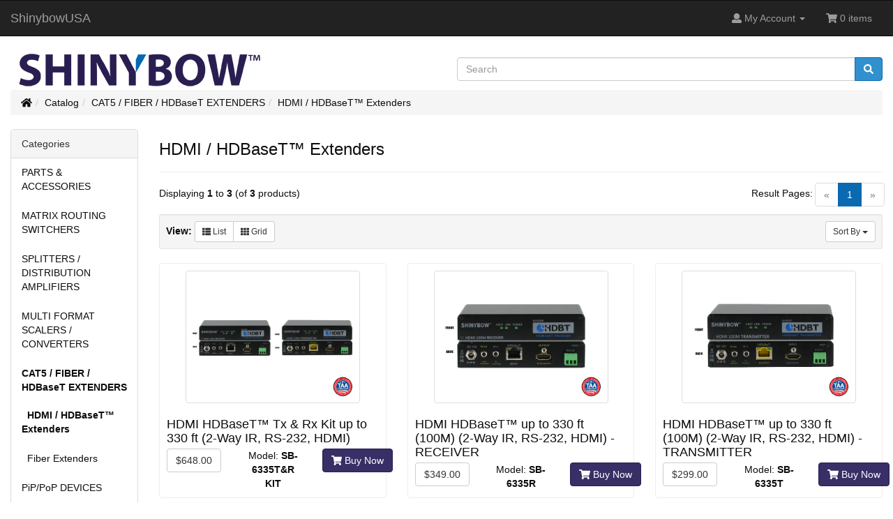

--- FILE ---
content_type: text/html; charset=UTF-8
request_url: https://www.shinybowusa.com/shop/index.php?cPath=39_65&osCsid=ac7bfa1dcc57d9ece4ed9e6e78b176cd
body_size: 22238
content:
<!DOCTYPE html>
<html >
<head>
<meta charset="utf-8">
<meta http-equiv="X-UA-Compatible" content="IE=edge">
<meta name="viewport" content="width=device-width, initial-scale=1, shrink-to-fit=no">
<title>HDMI / HDBaseT™ Extenders | ShinybowUSA</title>
<base href="https://www.shinybowusa.com/shop/">

<link href="ext/bootstrap/css/bootstrap.min.css" rel="stylesheet">
<!-- font awesome -->
<script defer src="https://use.fontawesome.com/releases/v5.0.6/js/all.js"></script>

<link href="custom.css" rel="stylesheet">
<link href="user.css" rel="stylesheet">
<link rel="icon" type="image/png" href="https://www.shinybowusa.com/shop/SBUSA.png" />
<!--[if lt IE 9]>
   <script src="ext/js/html5shiv.js"></script>
   <script src="ext/js/respond.min.js"></script>
   <script src="ext/js/excanvas.min.js"></script>
<![endif]-->
 
<script src="ext/jquery/jquery-3.1.1.min.js"></script>

<link rel="canonical" href="https://www.shinybowusa.com/shop/index.php?view=all&amp;cPath=39_65" />

<script type="text/javascript">//<![CDATA[
var tlJsHost = ((window.location.protocol == "https:") ? "https://secure.trust-provider.com/" : "https://www.trustlogo.com/");
document.write(unescape("%3Cscript src='" + tlJsHost + "trustlogo/javascript/trustlogo.js' type='text/javascript'%3E%3C/script%3E"));
//]]>
</script>
</head>
<body>

  <nav class="navbar navbar-inverse navbar-no-corners cm-navbar" role="navigation">
  <div class="container-fluid">
    <div class="navbar-header">
<button type="button" class="navbar-toggle" data-toggle="collapse" data-target="#bs-navbar-collapse-core-nav">
  <span class="sr-only">Toggle Navigation</span>  <span class="icon-bar"></span><span class="icon-bar"></span><span class="icon-bar"></span></button>
<a class="navbar-brand" href="https://www.shinybowusa.com/shop/index.php?osCsid=ac7bfa1dcc57d9ece4ed9e6e78b176cd">ShinybowUSA</a></div>
      
    <div class="collapse navbar-collapse" id="bs-navbar-collapse-core-nav">
      <ul class="nav navbar-nav navbar-right">
<li class="dropdown"> 
  <a class="dropdown-toggle" data-toggle="dropdown" href="#"><i class="fa fa-user"></i><span class="hidden-sm"> My Account</span> <span class="caret"></span></a>
  <ul class="dropdown-menu">
    <li><a href="https://www.shinybowusa.com/shop/login.php?osCsid=ac7bfa1dcc57d9ece4ed9e6e78b176cd"><i class="fas fa-sign-in-alt"></i> Log In</a></li><li><a href="https://www.shinybowusa.com/shop/create_account.php?osCsid=ac7bfa1dcc57d9ece4ed9e6e78b176cd"><i class="fas fa-pencil-alt"></i> Register</a></li>    <li class="divider"></li>
    <li><a href="https://www.shinybowusa.com/shop/account.php?osCsid=ac7bfa1dcc57d9ece4ed9e6e78b176cd">My Account</a></li>
    <li><a href="https://www.shinybowusa.com/shop/account_history.php?osCsid=ac7bfa1dcc57d9ece4ed9e6e78b176cd">My Orders</a></li>
    <li><a href="https://www.shinybowusa.com/shop/address_book.php?osCsid=ac7bfa1dcc57d9ece4ed9e6e78b176cd">My Address Book</a></li>
    <li><a href="https://www.shinybowusa.com/shop/account_password.php?osCsid=ac7bfa1dcc57d9ece4ed9e6e78b176cd">My Password</a></li>
  </ul>
</li>
<li><p class="navbar-text"><i class="fa fa-shopping-cart"></i> 0 items</p></li></ul>
    </div>
  </div>
</nav>
  
  <div id="bodyWrapper" class="container-fluid">
    <div class="row">

      
<div class="modular-header">
  <noscript>
  <div class="col-sm-12 cm-header-noscript">
    <style>.cm-header-noscript { border: 1px solid #ddd; border-width: 0 0 1px; background: #ffff90; font: 14px verdana; line-height: 2; text-align: center; color: #2f2f2f; } .cm-header-noscript .cm-header-noscript-inner { margin: 0 auto; padding: 5px; } .no-script p { margin: 0; }</style>
    <div class="cm-header-noscript-inner">
      <p><strong>JavaScript seems to be disabled in your browser.</strong></p><p>You must have JavaScript enabled in your browser to utilize the functionality of this website. <a href="http://www.enable-javascript.com/" target="_blank" rel="nofollow">Click here for instructions on enabling javascript in your browser</a>.    </div>
  </div>
</noscript>
<div class="col-sm- cm-header-jcm-osc-bannerh">   
    <div class="oscbannerh">
      </div>
</div>



<div id="storeLogo" class="col-sm-6 cm-header-logo storeLogo">
  <a href="https://www.shinybowusa.com/shop/index.php?osCsid=ac7bfa1dcc57d9ece4ed9e6e78b176cd"><img src="images/ShinybowUSA_Banner.gif" alt="ShinybowUSA" title="ShinybowUSA" width="361" height="57" class="img-responsive" /></a></div>



<div class="col-sm-6 cm-header-search">
  <div class="searchbox-margin"><form name="quick_find" action="https://www.shinybowusa.com/shop/advanced_search_result.php" method="get" class="form-horizontal">  <div class="input-group"><input type="search" name="keywords" required placeholder="Search" class="form-control" /><span class="input-group-btn"><button type="submit" class="btn btn-info"><i class="fa fa-search"></i></button></span>  </div><input type="hidden" name="osCsid" value="ac7bfa1dcc57d9ece4ed9e6e78b176cd" /></form></div></div>


<div class="col-sm-12 cm-header-breadcrumb breadcrumbs">
  <ol class="breadcrumb"><li><a href="https://www.shinybowusa.com"><i class="fas fa-home"></i><span class="sr-only"> Home</span></a></li><li><a href="https://www.shinybowusa.com/shop/index.php?osCsid=ac7bfa1dcc57d9ece4ed9e6e78b176cd">Catalog</a></li><li><a href="https://www.shinybowusa.com/shop/index.php?cPath=39&amp;osCsid=ac7bfa1dcc57d9ece4ed9e6e78b176cd">CAT5 / FIBER / HDBaseT EXTENDERS</a></li><li><a href="https://www.shinybowusa.com/shop/index.php?cPath=39_65&amp;osCsid=ac7bfa1dcc57d9ece4ed9e6e78b176cd">HDMI / HDBaseT™ Extenders</a></li></ol></div>
  <div class="clearfix"></div>
</div>

<div class="body-sans-header clearfix">


      <div id="bodyContent" class="col-md-10 col-md-push-2">

<div class="contentContainer">
  <div class="row">
    <div class="col-sm-12 title cm-ip-title">
  <div class="page-header">
    <h1 class="h3">HDMI / HDBaseT™ Extenders</h1>
  </div>
</div>
       
<div class="col-sm-12 cm-ip-product-listing">


  <div class="contentText">

<div class="row">
  <div class="col-sm-6 pagenumber hidden-xs">
    Displaying <strong>1</strong> to <strong>3</strong> (of <strong>3</strong> products)  </div>
  <div class="col-sm-6">
    <div class="pull-right pagenav"><ul class="pagination"><li class="disabled"><span>&laquo;</span></li><li class="active"><a href="https://www.shinybowusa.com/shop/index.php?cPath=39_65&amp;sort=2a&amp;page=1&amp;osCsid=ac7bfa1dcc57d9ece4ed9e6e78b176cd" title=" Page 1 ">1<span class="sr-only">(current)</span></a></li><li class="disabled"><span>&raquo;</span></li></ul></div>
    <span class="pull-right">Result Pages:</span>
  </div>
</div>
    <div class="well well-sm">
      <div class="btn-group btn-group-sm pull-right">
        <button type="button" class="btn btn-default dropdown-toggle" data-toggle="dropdown">
          Sort By <span class="caret"></span>
        </button>

        <ul class="dropdown-menu text-left">
                  <li><a href="https://www.shinybowusa.com/shop/index.php?cPath=39_65&amp;sort=1a&amp;osCsid=ac7bfa1dcc57d9ece4ed9e6e78b176cd" title="Sort products ascendingly by Model" class="productListing-heading">Model</a></li>        <li><a href="https://www.shinybowusa.com/shop/index.php?cPath=39_65&amp;sort=2d&amp;osCsid=ac7bfa1dcc57d9ece4ed9e6e78b176cd" title="Sort products descendingly by Product Name" class="productListing-heading">Product Name+</a></li>        <li><a href="https://www.shinybowusa.com/shop/index.php?cPath=39_65&amp;sort=3a&amp;osCsid=ac7bfa1dcc57d9ece4ed9e6e78b176cd" title="Sort products ascendingly by Price" class="productListing-heading">Price</a></li>        </ul>
      </div>

          <strong>View: </strong>
      <div class="btn-group">
        <a href="#" id="list" class="btn btn-default btn-sm"><span class="fa fa-th-list"></span> List</a>
        <a href="#" id="grid" class="btn btn-default btn-sm"><span class="fa fa-th"></span> Grid</a>
      </div>
          <div class="clearfix"></div>
  </div>

  <div id="products" class="row list-group" itemscope itemtype="http://schema.org/ItemList">  <meta itemprop="numberOfItems" content="3" /><div class="item list-group-item col-sm-4" itemprop="itemListElement" itemscope="" itemtype="http://schema.org/Product">  <div class="productHolder equal-height is-product" data-is-special="0" data-product-price="648.00" data-product-manufacturer="10">    <a href="https://www.shinybowusa.com/shop/product_info.php?cPath=39_65&amp;products_id=262&amp;osCsid=ac7bfa1dcc57d9ece4ed9e6e78b176cd"><img src="images/SB-6335_KIT.jpg" alt="HDMI HDBaseT™ Tx &amp; Rx Kit up to 330 ft (2-Way IR, RS-232, HDMI)" title="HDMI HDBaseT™ Tx &amp; Rx Kit up to 330 ft (2-Way IR, RS-232, HDMI)" width="250" height="250" class=" img-responsive thumbnail group list-group-image" itemprop="image" /></a>    <div class="caption">      <h2 class="h3 group inner list-group-item-heading">    <a itemprop="url" href="https://www.shinybowusa.com/shop/product_info.php?cPath=39_65&amp;products_id=262&amp;osCsid=ac7bfa1dcc57d9ece4ed9e6e78b176cd"><span itemprop="name">HDMI HDBaseT™ Tx & Rx Kit up to 330 ft (2-Way IR, RS-232, HDMI)</span></a>      </h2>      <p class="group inner list-group-item-text" itemprop="description">SB-6335T/R KIT ~5 week lead-time after receipt of payment.

The SB-6335R HDBaseT&trade; receiver can receive HDMI, IR in/out, IR remote&hellip;</p><div class="clearfix"></div>      <div class="row">      <div class="col-xs-4" itemprop="offers" itemscope itemtype="http://schema.org/Offer"><meta itemprop="priceCurrency" content="USD" /><div class="btn-group" role="group"><button type="button" class="btn btn-default"><span itemprop="price" content="$648.00">$648.00</span></button></div></div><div class="col-xs-4 text-center">Model:  <strong>SB-6335T&R KIT</strong></div>       <div class="col-xs-4 text-right"><a id="btn1" href="https://www.shinybowusa.com/shop/index.php?cPath=39_65&amp;sort=2a&amp;action=buy_now&amp;products_id=262&amp;osCsid=ac7bfa1dcc57d9ece4ed9e6e78b176cd" data-has-attributes="0" data-in-stock="1" data-product-id="262" class="btn btn-success btn-product-listing btn-buy"> <span class="fa fa-shopping-cart"></span> Buy Now</a>       </div>      </div>    </div>  </div></div><div class="item list-group-item col-sm-4" itemprop="itemListElement" itemscope="" itemtype="http://schema.org/Product">  <div class="productHolder equal-height is-product" data-is-special="0" data-product-price="349.00" data-product-manufacturer="10">    <a href="https://www.shinybowusa.com/shop/product_info.php?cPath=39_65&amp;products_id=261&amp;osCsid=ac7bfa1dcc57d9ece4ed9e6e78b176cd"><img src="images/SB-6335R_STACKED.jpg" alt="HDMI HDBaseT™ up to 330 ft (100M) (2-Way IR, RS-232, HDMI) - RECEIVER" title="HDMI HDBaseT™ up to 330 ft (100M) (2-Way IR, RS-232, HDMI) - RECEIVER" width="250" height="250" class=" img-responsive thumbnail group list-group-image" itemprop="image" /></a>    <div class="caption">      <h2 class="h3 group inner list-group-item-heading">    <a itemprop="url" href="https://www.shinybowusa.com/shop/product_info.php?cPath=39_65&amp;products_id=261&amp;osCsid=ac7bfa1dcc57d9ece4ed9e6e78b176cd"><span itemprop="name">HDMI HDBaseT™ up to 330 ft (100M) (2-Way IR, RS-232, HDMI) - RECEIVER</span></a>      </h2>      <p class="group inner list-group-item-text" itemprop="description">SB-6335R ~5 week lead-time after receipt of payment.

The SB-6335R HDBaseT&trade; receiver can receive HDMI, IR in/out, IR remote in/out&hellip;</p><div class="clearfix"></div>      <div class="row">      <div class="col-xs-4" itemprop="offers" itemscope itemtype="http://schema.org/Offer"><meta itemprop="priceCurrency" content="USD" /><div class="btn-group" role="group"><button type="button" class="btn btn-default"><span itemprop="price" content="$349.00">$349.00</span></button></div></div><div class="col-xs-4 text-center">Model:  <strong>SB-6335R</strong></div>       <div class="col-xs-4 text-right"><a id="btn2" href="https://www.shinybowusa.com/shop/index.php?cPath=39_65&amp;sort=2a&amp;action=buy_now&amp;products_id=261&amp;osCsid=ac7bfa1dcc57d9ece4ed9e6e78b176cd" data-has-attributes="0" data-in-stock="0" data-product-id="261" class="btn btn-success btn-product-listing btn-buy"> <span class="fa fa-shopping-cart"></span> Buy Now</a>       </div>      </div>    </div>  </div></div><div class="item list-group-item col-sm-4" itemprop="itemListElement" itemscope="" itemtype="http://schema.org/Product">  <div class="productHolder equal-height is-product" data-is-special="0" data-product-price="299.00" data-product-manufacturer="10">    <a href="https://www.shinybowusa.com/shop/product_info.php?cPath=39_65&amp;products_id=260&amp;osCsid=ac7bfa1dcc57d9ece4ed9e6e78b176cd"><img src="images/SB-6335T_STACKED.jpg" alt="HDMI HDBaseT™ up to 330 ft (100M) (2-Way IR, RS-232, HDMI) - TRANSMITTER" title="HDMI HDBaseT™ up to 330 ft (100M) (2-Way IR, RS-232, HDMI) - TRANSMITTER" width="250" height="250" class=" img-responsive thumbnail group list-group-image" itemprop="image" /></a>    <div class="caption">      <h2 class="h3 group inner list-group-item-heading">    <a itemprop="url" href="https://www.shinybowusa.com/shop/product_info.php?cPath=39_65&amp;products_id=260&amp;osCsid=ac7bfa1dcc57d9ece4ed9e6e78b176cd"><span itemprop="name">HDMI HDBaseT™ up to 330 ft (100M) (2-Way IR, RS-232, HDMI) - TRANSMITTER</span></a>      </h2>      <p class="group inner list-group-item-text" itemprop="description">SB-6335T ~5 week lead-time after receipt of payment.

The SB-6335T HDBaseT&trade; Transmitter can transmit the HDMI signal, IR remote input&hellip;</p><div class="clearfix"></div>      <div class="row">      <div class="col-xs-4" itemprop="offers" itemscope itemtype="http://schema.org/Offer"><meta itemprop="priceCurrency" content="USD" /><div class="btn-group" role="group"><button type="button" class="btn btn-default"><span itemprop="price" content="$299.00">$299.00</span></button></div></div><div class="col-xs-4 text-center">Model:  <strong>SB-6335T</strong></div>       <div class="col-xs-4 text-right"><a id="btn3" href="https://www.shinybowusa.com/shop/index.php?cPath=39_65&amp;sort=2a&amp;action=buy_now&amp;products_id=260&amp;osCsid=ac7bfa1dcc57d9ece4ed9e6e78b176cd" data-has-attributes="0" data-in-stock="3" data-product-id="260" class="btn btn-success btn-product-listing btn-buy"> <span class="fa fa-shopping-cart"></span> Buy Now</a>       </div>      </div>    </div>  </div></div></div><div class="row">
  <div class="col-sm-6 pagenumber hidden-xs">
    Displaying <strong>1</strong> to <strong>3</strong> (of <strong>3</strong> products)  </div>
  <div class="col-sm-6">
    <div class="pull-right pagenav"><ul class="pagination"><li class="disabled"><span>&laquo;</span></li><li class="active"><a href="https://www.shinybowusa.com/shop/index.php?cPath=39_65&amp;sort=2a&amp;page=1&amp;osCsid=ac7bfa1dcc57d9ece4ed9e6e78b176cd" title=" Page 1 ">1<span class="sr-only">(current)</span></a></li><li class="disabled"><span>&raquo;</span></li></ul></div>
    <span class="pull-right">Result Pages:</span>
  </div>
</div>
  
</div>
</div>
  </div>
</div>


      </div> <!-- bodyContent //-->


      <div id="columnLeft" class="col-md-2  col-md-pull-10">
        <div class="panel panel-default">
  <div class="panel-heading">Categories</div>
  <ul class="nav nav-pills nav-stacked"><li><a href="https://www.shinybowusa.com/shop/index.php?cPath=63&amp;osCsid=ac7bfa1dcc57d9ece4ed9e6e78b176cd">PARTS & ACCESSORIES</a></li><li><a href="https://www.shinybowusa.com/shop/index.php?cPath=50&amp;osCsid=ac7bfa1dcc57d9ece4ed9e6e78b176cd">MATRIX ROUTING SWITCHERS</a></li><li><a href="https://www.shinybowusa.com/shop/index.php?cPath=37&amp;osCsid=ac7bfa1dcc57d9ece4ed9e6e78b176cd">SPLITTERS / DISTRIBUTION AMPLIFIERS</a></li><li><a href="https://www.shinybowusa.com/shop/index.php?cPath=35&amp;osCsid=ac7bfa1dcc57d9ece4ed9e6e78b176cd">MULTI FORMAT SCALERS / CONVERTERS</a></li><li><a href="https://www.shinybowusa.com/shop/index.php?cPath=39&amp;osCsid=ac7bfa1dcc57d9ece4ed9e6e78b176cd"><strong>CAT5 / FIBER / HDBaseT EXTENDERS</strong></a><ul class="nav nav-pills nav-stacked"><li><a href="https://www.shinybowusa.com/shop/index.php?cPath=39_65&amp;osCsid=ac7bfa1dcc57d9ece4ed9e6e78b176cd">&nbsp;&nbsp;<strong>HDMI / HDBaseT™ Extenders</strong></a></li><li><a href="https://www.shinybowusa.com/shop/index.php?cPath=39_102&amp;osCsid=ac7bfa1dcc57d9ece4ed9e6e78b176cd">&nbsp;&nbsp;Fiber Extenders</a></li></ul></li><li><a href="https://www.shinybowusa.com/shop/index.php?cPath=91&amp;osCsid=ac7bfa1dcc57d9ece4ed9e6e78b176cd">PiP/PoP DEVICES</a></li><li><a href="https://www.shinybowusa.com/shop/index.php?cPath=85&amp;osCsid=ac7bfa1dcc57d9ece4ed9e6e78b176cd">4K2K UHD</a></li><li><a href="https://www.shinybowusa.com/shop/index.php?cPath=103&amp;osCsid=ac7bfa1dcc57d9ece4ed9e6e78b176cd">CLEARANCE</a></li><li><a href="https://www.shinybowusa.com/shop/index.php?cPath=98&amp;osCsid=ac7bfa1dcc57d9ece4ed9e6e78b176cd">"B" STOCK</a></li></ul></div>

<div class="panel panel-default">
  <div class="panel-heading">
    <a href="https://www.shinybowusa.com/shop/specials.php?osCsid=ac7bfa1dcc57d9ece4ed9e6e78b176cd">Specials</a>  </div>
  <div class="panel-body text-center">
<a href="https://www.shinybowusa.com/shop/product_info.php?products_id=438&amp;osCsid=ac7bfa1dcc57d9ece4ed9e6e78b176cd"><img src="images/SB-5654K_STACKED.jpg" alt="1x4 UHD 4K2K HDMI Distribution Amplifier w/ Scaler" title="1x4 UHD 4K2K HDMI Distribution Amplifier w/ Scaler" width="250" height="250" class="img-responsive" /></a><br /><a href="https://www.shinybowusa.com/shop/product_info.php?products_id=438&amp;osCsid=ac7bfa1dcc57d9ece4ed9e6e78b176cd">1x4 UHD 4K2K HDMI Distribution Amplifier w/ Scaler</a><br /><del>$495.00</del><br /><span class="productSpecialPrice">$99.00</span>  </div>
</div>

<div class="panel panel-default">
  <div class="panel-heading">We Accept</div>
  <div class="panel-body text-center"><img src="images/card_acceptance/paypal.png" alt="" width="65" height="40" class="" /><img src="images/card_acceptance/visa.png" alt="" width="65" height="40" class="" /><img src="images/card_acceptance/mastercard_transparent.png" alt="" width="65" height="40" class="" /><img src="images/card_acceptance/discover.png" alt="" width="65" height="40" class="" /><img src="images/card_acceptance/american_express.png" alt="" width="65" height="40" class="" /></div>
</div>

<div class="panel panel-default">
  <div class="panel-heading">SSL Certificate Info</div>
  <div class="panel-body">
<script language="JavaScript" type="text/javascript">
TrustLogo("https://www.shinybowusa.com/shop/images/instantssl_trust_seal_lg_210x54.png", "SC5", "none");
</script>
<a href="https://www.instantssl.com/ssl-certificate.html" id="comodoTL">Instant SSL Pro</a>
  </div>
</div>
      </div>


    </div> <!-- row -->

  </div> <!-- bodyWrapper //-->

  
</div>

<footer>
  <div class="footer">
    <div class="container-fluid">
      <div class="row">
        

<div class="col-sm-2 cm-footer-information-links">
  <div class="footerbox information">
    <h2 class="h3">Information</h2>
    <ul class="nav nav-pills nav-stacked">
      <li><a target="" href="extra_info_pages.php?pages_id=13">TAA Certificate</a></li><li><a target="" href="extra_info_pages.php?pages_id=9">General Technical Support</a></li><li><a target="" href="extra_info_pages.php?pages_id=4">Shipping & Return Policy</a></li><li><a target="" href="extra_info_pages.php?pages_id=10">RETURN FOR SERVICE (RMA)</a></li><li><a target="" href="extra_info_pages.php?pages_id=16">RETURN FOR REFUND (RMA)</a></li><li><a target="" href="extra_info_pages.php?pages_id=6">Conditions of Use</a></li><li><a target="" href="contact_us.php">Contact Us</a></li><li><a target="" href="extra_info_pages.php?pages_id=5">Website Privacy Policy</a></li><li><a target="" href="extra_info_pages.php?pages_id=14">California Resident Privacy Policy</a></li><li><a target="" href="extra_info_pages.php?pages_id=15">Website Terms of Use</a></li>    </ul>
  </div>
</div>
      </div>
    </div>
  </div>
  <div class="footer-extra">
    <div class="container-fluid">
      <div class="row">
        <div class="col-sm-6 text-center-xs cm-footer-extra-copyright">
  <p>Copyright &copy; 2026 <a href="https://www.shinybowusa.com/shop/index.php?osCsid=ac7bfa1dcc57d9ece4ed9e6e78b176cd">ShinybowUSA</a></p></div>

<div class="col-sm-6 text-right text-center-xs cm-footer-extra-icons">
  
  <p>
    <i class="far fa-credit-card fa-lg"></i>
    <i class="fab fa-cc-amex fa-lg"></i>
    <i class="fab fa-cc-discover fa-lg"></i>
    <i class="fab fa-cc-mastercard fa-lg"></i>
    <i class="fab fa-cc-paypal fa-lg"></i>
    <i class="fab fa-cc-stripe fa-lg"></i>
    <i class="fab fa-cc-visa fa-lg"></i>
  </p></div>
      </div>
    </div>
  </div>
</footer>


<script src="ext/bootstrap/js/bootstrap.min.js"></script>
<script>
var cc = sessionStorage.list_grid;
  
if (cc == 'list') {
  $('#products .item').removeClass('grid-group-item').addClass('list-group-item');
}else {
  $('#products .item').removeClass('list-group-item').addClass('grid-group-item');
}
  
$(document).ready(function() {
  $('#list').click(function(event){ 
    event.preventDefault();
    $('#products .item').addClass('list-group-item').removeClass('grid-group-item');
    sessionStorage.setItem('list_grid', 'list');
  });
  $('#grid').click(function(event){
    event.preventDefault();
    $('#products .item').removeClass('list-group-item').addClass('grid-group-item');
    sessionStorage.setItem('list_grid', 'grid');
  });    
});
</script>

<script type="application/ld+json">{"@context":"http:\/\/schema.org","@type":"BreadcrumbList","itemListElement":[{"@type":"ListItem","position":0,"item":{"@id":"https:\/\/www.shinybowusa.com","name":" Home"}},{"@type":"ListItem","position":1,"item":{"@id":"https:\/\/www.shinybowusa.com\/shop\/index.php?osCsid=ac7bfa1dcc57d9ece4ed9e6e78b176cd","name":"Catalog"}},{"@type":"ListItem","position":2,"item":{"@id":"https:\/\/www.shinybowusa.com\/shop\/index.php?cPath=39&amp;osCsid=ac7bfa1dcc57d9ece4ed9e6e78b176cd","name":"CAT5 \/ FIBER \/ HDBaseT EXTENDERS"}},{"@type":"ListItem","position":3,"item":{"@id":"https:\/\/www.shinybowusa.com\/shop\/index.php?cPath=39_65&amp;osCsid=ac7bfa1dcc57d9ece4ed9e6e78b176cd","name":"HDMI \/ HDBaseT\u2122 Extenders"}}]}</script>
</body>
</html>

--- FILE ---
content_type: text/css
request_url: https://www.shinybowusa.com/shop/custom.css
body_size: 7289
content:
/* DO NOT CHANGE THIS FILE -------------------------------------------------- */
/* TO OVER-RIDE ANY ASPECT OF THIS CSS, AMEND THE user.css FILE ------------- */
li.newItemInCart, li.newItemInCart A {
	color: #cc092e;
}
.form-control {
	margin-bottom: 5px;
	display: inline;
}
.page-header h1 del {
	font-size: 0.5em;
}
.productHolder {
	border: 1px solid #eee;
	padding: 10px;
	border-radius: 4px;
	-webkit-transition: border .5s ease-in-out;
	-o-transition: border .5s ease-in-out;
	transition: border .5s ease-in-out;
}
.productHolder:hover {
	border: 1px solid #0a69b1;
}
.productHolder h2 {
	font-size: 1.3em;
}
.item.list-group-item {
	float: none;
	width: 100%;
	background-color: #fff;
	border: none;
}
.item.list-group-item img {
	float: left !important;
	margin-right: 10px !important;
}
.grid-group-item {
	margin-bottom: 20px;
}
.grid-group-item .list-group-item-text {
	display: none;
}
p.lead del {
	font-size: 0.5em;
}
#bodyContent .img-responsive, #columnLeft .img-responsive, #columnRight .img-responsive {
	margin-left: auto;
	margin-right: auto;
}
.stepwizard {
	margin-top: 20px;
}
.stepwizard-step p {
	margin-top: 10px;
}
.stepwizard-row {
	display: table-row;
}
.stepwizard {
	display: table;
	width: 100%;
	position: relative;
}
.stepwizard-step button[disabled] {
	opacity: 1 !important;
	filter: alpha(opacity=100) !important;
}
.stepwizard-row:before {
	top: 14px;
	bottom: 0;
	position: absolute;
	content: " ";
	width: 100%;
	height: 1px;
	background-color: #ccc;
	z-index: 0;
}
.stepwizard-step {
	display: table-cell;
	text-align: center;
	position: relative;
	width: 33%;
}
.btn-circle {
	width: 30px;
	height: 30px;
	text-align: center;
	padding: 6px 0;
	font-size: 12px;
	line-height: 1.428571429;
	border-radius: 15px;
}
.pagenav {
	position: relative;
	top: -25px;
	left: 3px;
	height: 40px !important;
}
.pagenumber {
	margin-bottom: 7px;
}
.reviews blockquote p {
	font-size: 0.8em;
}
.text-left-not-xs, .text-left-not-sm, .text-left-not-md, .text-left-not-lg {
	text-align: left;
}
.text-center-not-xs, .text-center-not-sm, .text-center-not-md, .text-center-not-lg {
	text-align: center;
}
.text-right-not-xs, .text-right-not-sm, .text-right-not-md, .text-right-not-lg {
	text-align: right;
}
.text-justify-not-xs, .text-justify-not-sm, .text-justify-not-md, .text-justify-not-lg {
	text-align: justify;
}
@media (max-width: 767px) {
.text-left-not-xs, .text-center-not-xs, .text-right-not-xs, .text-justify-not-xs {
	text-align: inherit;
}
.text-left-xs {
	text-align: left;
}
.text-center-xs {
	text-align: center;
}
.text-right-xs {
	text-align: right;
}
.text-justify-xs {
	text-align: justify;
}
}
@media (min-width: 768px) and (max-width: 991px) {
.text-left-not-sm, .text-center-not-sm, .text-right-not-sm, .text-justify-not-sm {
	text-align: inherit;
}
.text-left-sm {
	text-align: left;
}
.text-center-sm {
	text-align: center;
}
.text-right-sm {
	text-align: right;
}
.text-justify-sm {
	text-align: justify;
}
}
@media (min-width: 992px) and (max-width: 1199px) {
.text-left-not-md, .text-center-not-md, .text-right-not-md, .text-justify-not-md {
	text-align: inherit;
}
.text-left-md {
	text-align: left;
}
.text-center-md {
	text-align: center;
}
.text-right-md {
	text-align: right;
}
.text-justify-md {
	text-align: justify;
}
}
@media (min-width: 1200px) {
.text-left-not-lg, .text-center-not-lg, .text-right-not-lg, .text-justify-not-lg {
	text-align: inherit;
}
.text-left-lg {
	text-align: left;
}
.text-center-lg {
	text-align: center;
}
.text-right-lg {
	text-align: right;
}
.text-justify-lg {
	text-align: justify;
}
}
.footer {
	background: #eee;
	border-top: 2px solid #ddd;
}
.footer .footerbox {
	padding: 10px 10px 0px 10px;
}
.footer-extra {
	background: #111;
	color: silver;
	line-height: 3;
}
.footer-extra A {
	color: silver;
}
.footer h2 {
	padding: 0;
	margin: 0;
	font-size: 1em;
	letter-spacing: 0.1em;
	color: rgb(41,30,81);
	text-shadow: 1px 1px 1px rgba(255,255,255,0.6);
	border-bottom: 1px solid #ddd;
	padding-bottom: 10px;
	margin-bottom: 10px;
	text-transform: uppercase;
	font-weight:bold;
}
.contact {
	border-left: 1px solid #ddd;
}
.timeline {
	list-style: none;
	padding: 20px 0 20px;
	position: relative;
}
.timeline:before {
	top: 0;
	bottom: 0;
	position: absolute;
	content: " ";
	width: 3px;
	background-color: #eeeeee;
	right: 25px;
	margin-left: -1.5px;
}
.timeline > li {
	margin-bottom: 20px;
	position: relative;
}
.timeline > li:before, .timeline > li:after {
	content: " ";
	display: table;
}
.timeline > li:after {
	clear: both;
}
.timeline > li:before, .timeline > li:after {
	content: " ";
	display: table;
}
.timeline > li:after {
	clear: both;
}
.timeline > li > .timeline-panel {
	width: calc( 100% - 75px );
	float: left;
	border: 1px solid #d4d4d4;
	border-radius: 2px;
	padding: 20px;
	position: relative;
	-webkit-box-shadow: 0 1px 6px rgba(0, 0, 0, 0.175);
	box-shadow: 0 1px 6px rgba(0, 0, 0, 0.175);
}
.timeline > li > .timeline-panel:before {
	position: absolute;
	top: 26px;
	right: -15px;
	display: inline-block;
	border-top: 15px solid transparent;
	border-left: 15px solid #ccc;
	border-right: 0 solid #ccc;
	border-bottom: 15px solid transparent;
	content: " ";
}
.timeline > li > .timeline-panel:after {
	position: absolute;
	top: 27px;
	right: -14px;
	display: inline-block;
	border-top: 14px solid transparent;
	border-left: 14px solid #fff;
	border-right: 0 solid #fff;
	border-bottom: 14px solid transparent;
	content: " ";
}
.timeline > li > .timeline-badge {
	color: #fff;
	width: 50px;
	height: 50px;
	line-height: 50px;
	font-size: 1.4em;
	text-align: center;
	position: absolute;
	top: 16px;
	right: 0px;
	margin-left: -25px;
	background-color: #999999;
	z-index: 100;
	border-top-right-radius: 50%;
	border-top-left-radius: 50%;
	border-bottom-right-radius: 50%;
	border-bottom-left-radius: 50%;
}
.timeline > li.timeline-inverted > .timeline-panel {
	float: right;
}
.timeline > li.timeline-inverted > .timeline-panel:before {
	border-left-width: 0;
	border-right-width: 15px;
	left: -15px;
	right: auto;
}
.timeline > li.timeline-inverted > .timeline-panel:after {
	border-left-width: 0;
	border-right-width: 14px;
	left: -14px;
	right: auto;
}
.timeline-badge.primary {
	background-color: #0a69b1 !important;
}
.timeline-badge.success {
	background-color: #291e51 !important;
}
.timeline-badge.warning {
	background-color: #f6921e !important;
}
.timeline-badge.danger {
	background-color: #cc092e !important;
}
.timeline-badge.info {
	background-color: #86d4fc !important;
}
.timeline-title {
	margin-top: 0;
	color: inherit;
}
.timeline-body > p .timeline-body > ul {
	margin-bottom: 0;
}
.timeline-body > p + p {
	margin-top: 5px;
}
.timeline-body blockquote {
	font-size: 1em;
}
.navbar-no-corners {
	border-radius: 0 !important;
	-moz-border-radius: 0 !important;
	border-left: none;
	border-right: none;
}
.navbar-no-margin {
	margin-bottom: 0 !important;
}
.searchbox-margin {
	margin-top: 10px;
	margin-bottom: 10px;
}
.form-control-feedback {
	padding-right: 2%;
}
@media (max-width: 767px) {
.navbar-text {
	padding-left: 15px!important;
}
}
.row.list-group {
	display: flex;
	flex-flow: row wrap;
}
.row.list-group.container:after, .row.list-group.container:before, .row.list-group.row:after, .row.list-group.row:before {
	content: normal;
}
.row.list-group {
	display: -webkit-flex;
	-webkit-flex-wrap: wrap;
	-webkit-flex-flow: row wrap;
}
@media only screen and (max-width : 768px) {
.row.list-group {
	-webkit-flex-direction: column;
	flex-direction: column;
}
}
.filter-list {
	height: 20px;
	margin-top: 10px;
}
@media (min-width: 767px) {
.filter-list {
	width: 300px;
	float: left;
	margin-left: 10px;
	margin-right: 10px;
}
}

--- FILE ---
content_type: text/css
request_url: https://www.shinybowusa.com/shop/user.css
body_size: -139
content:
/* user.css ----------------------------------------------------------------- */

.model-float {
	padding-bottom: 25px;
}

.model-float-left {
    float: left;
}

.model-float-right {
    float: right;
}

span.productSpecialPrice {
	color: #FF0000;
}